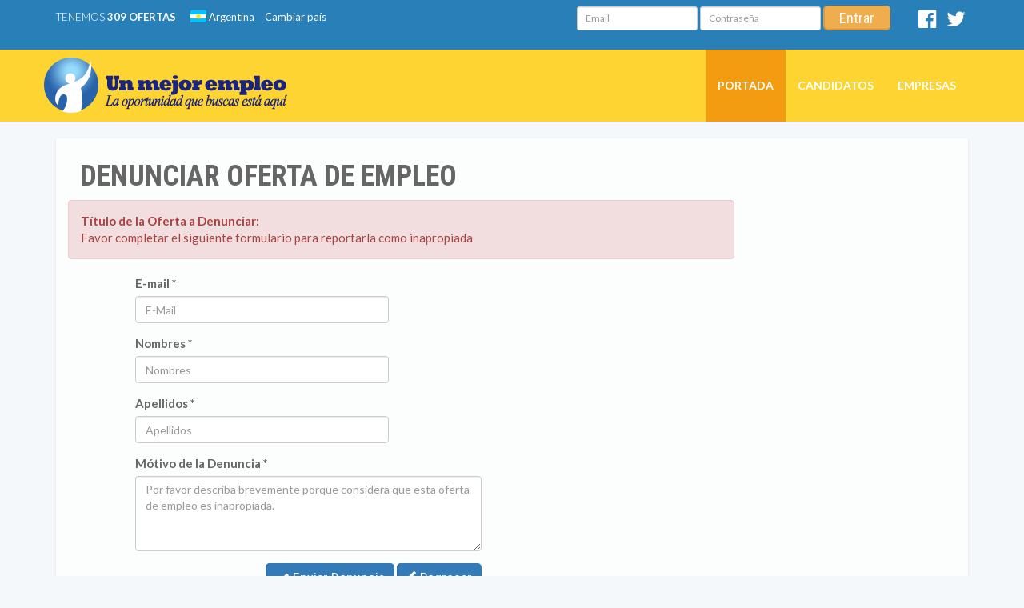

--- FILE ---
content_type: text/html; charset=utf-8
request_url: https://www.google.com/recaptcha/api2/aframe
body_size: 182
content:
<!DOCTYPE HTML><html><head><meta http-equiv="content-type" content="text/html; charset=UTF-8"></head><body><script nonce="uWzSQylNfT2wFwCEXpf-0w">/** Anti-fraud and anti-abuse applications only. See google.com/recaptcha */ try{var clients={'sodar':'https://pagead2.googlesyndication.com/pagead/sodar?'};window.addEventListener("message",function(a){try{if(a.source===window.parent){var b=JSON.parse(a.data);var c=clients[b['id']];if(c){var d=document.createElement('img');d.src=c+b['params']+'&rc='+(localStorage.getItem("rc::a")?sessionStorage.getItem("rc::b"):"");window.document.body.appendChild(d);sessionStorage.setItem("rc::e",parseInt(sessionStorage.getItem("rc::e")||0)+1);localStorage.setItem("rc::h",'1769181102216');}}}catch(b){}});window.parent.postMessage("_grecaptcha_ready", "*");}catch(b){}</script></body></html>